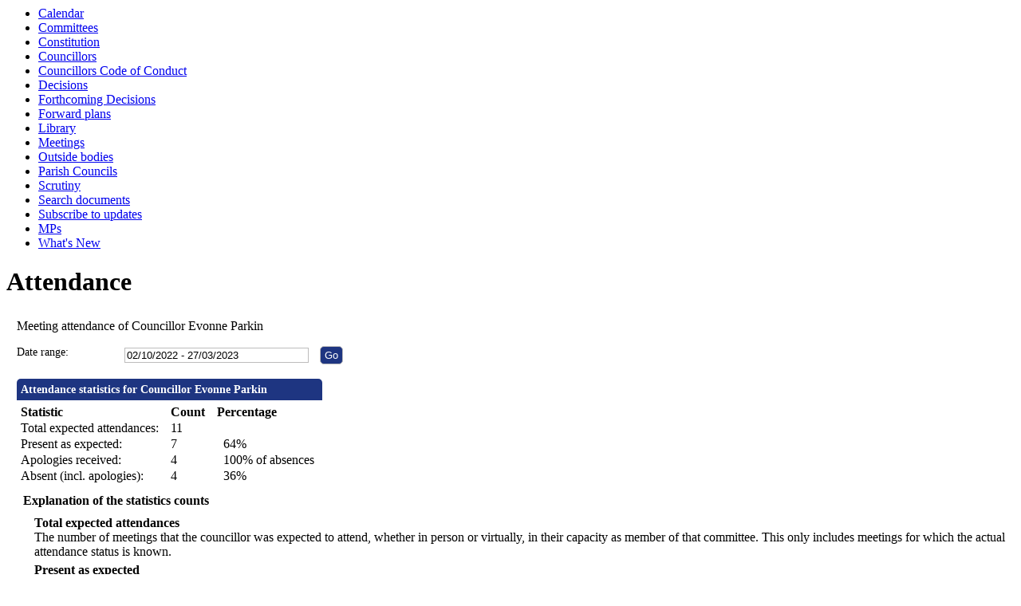

--- FILE ---
content_type: text/html; charset=utf-8
request_url: https://committees.bolsover.gov.uk/mgAttendance.aspx?UID=150&DR=02%2F10%2F2022%20-%2027%2F03%2F2023
body_size: 14091
content:
<html><head>
<meta http-equiv='X-UA-Compatible' content='IE=edge, chrome=1' /><meta name="DC.title"  content="Attendance record - Councillor Evonne Parkin"/>
<meta name="DC.description"  content="A summary of the meeting attendance of Councillor Evonne Parkin, 2 October 2022 - 27 March 2023"/>
<meta name="DC.date" scheme="W3CDTF"  content="2026-01-31"/>
<meta name="DC.date.modified" scheme="W3CDTF"  content="2021-11-01"/>
<meta name="DC.date.created" scheme="W3CDTF"  content="2019-09-24"/>
<meta name="DC.coverage.temporal"  content="2022-10-02/2023-03-27"/>
<meta name="DC.subject" scheme="eGMS.IPSV"  content="Government, politics and public administration"/>
<meta name="DC.subject" scheme="eGMS.IPSV"  content="Local government"/>
<meta name="DC.subject" scheme="eGMS.IPSV"  content="Decision making"/>

<link type="text/css" href="jquery-ui/css/Smoothness/jquery-ui-1.10.2.custom.min.css" rel="stylesheet" /> 
<link type="text/css" href="jquery-ui/Add-ons/mg.jqueryaddons.css" rel="stylesheet" /> 
	<link rel="stylesheet" href="SiteSpecific/ssMgStyles.css" type="text/css" media="all" />
	<link rel="stylesheet" href="SiteSpecific/ssWordStyles.css" type="text/css" media="all" />
	<link rel="stylesheet" href="SiteSpecific/ssmgResponsive.css" type="text/css" media="all" />
<title>Attendance record - Councillor Evonne Parkin</title></head><body><ul>
<li><a href="mgCalendarMonthView.aspx?GL=1&amp;bcr=1" title="Link to calendar of meetings">Calendar</a></li>
<li><a href="mgListCommittees.aspx?bcr=1" title="Link to committee structure">Committees</a></li>
<li><a href="ieListMeetings.aspx?CId=1421&amp;info=1&amp;MD=Constitution&amp;bcr=1" title="Link to the Constitution">Constitution</a></li>
<li><a href="mgMemberIndex.aspx?bcr=1" title="Link to councillors">Councillors</a></li>
<li><a href="mgGeneric.aspx?MD=councillorscodeofconduct&amp;bcr=1" title="Link to councillors code of conduct">Councillors Code of Conduct</a></li>
<li><a href="mgDelegatedDecisions.aspx?bcr=1&amp;DM=0&amp;DS=2&amp;K=0&amp;DR=&amp;V=0" title="Link to register of decisions">Decisions</a></li>
<li><a href="mgDelegatedDecisions.aspx?RP=0&amp;K=0&amp;DM=0&amp;HD=0&amp;DS=1&amp;Next=true&amp;H=0&amp;META=mgforthcomingdecisions&amp;v=0&amp;bcr=1" title="Link to Forthcoming Decisions">Forthcoming Decisions</a></li>
<li><a href="mgPlansHome.aspx?bcr=1" title="Link to Forward Plans">Forward plans</a></li>
<li><a href="ecCatDisplay.aspx?bcr=1&amp;sch=doc" title="Link to documents library">Library</a></li>
<li><a href="ieDocHome.aspx?bcr=1" title="Link to committee meetings">Meetings</a></li>
<li><a href="mgListOutsideBodies.aspx?bcr=1" title="Link to outside bodies">Outside bodies</a></li>
<li><a href="mgParishCouncilDetails.aspx?bcr=1" title="Link to parish councils">Parish Councils</a></li>
<li><a href="mgGeneric.aspx?MD=Scrutiny&amp;bcr=1" title="Link to scrutiny">Scrutiny</a></li>
<li><a href="ieDocSearch.aspx?bcr=1" title="Link to free text search">Search documents</a></li>
<li><a href="mgRegisterKeywordInterest.aspx?bcr=1" title="Link to subscribe to updates">Subscribe to updates</a></li>
<li><a href="mgMemberIndexMP.aspx?bcr=1" title="Link to MPs">MPs</a></li>
<li><a href="mgWhatsNew.aspx?bcr=1" title="Link to what's new">What's New</a></li></ul><div id="modgov"><div class="mgHeader"><h1  class="mgMainTitleTxt" >Attendance</h1></div>
				
			
<script type="text/javascript">
	if(window.$ModernGov === undefined)
	{
		Object.defineProperty(window, "$ModernGov", { value: {} });
		Object.defineProperty($ModernGov, "Settings", {value: {} });
		Object.defineProperty($ModernGov, "Translations", {value: {} });
		Object.defineProperty($ModernGov.Settings, "DisableDateTimePickers", { value: false });
Object.defineProperty($ModernGov.Settings, "RequiredLanguage", { value: -1 });

	}
</script>
	<div class="mgContent" >

	<form   action="mgAttendance.aspx"  method="post" id="mgFormDateSelect" >
		<div class="mgHiddenField" >
		<input type="hidden" name="hUserID" value="150" />
		<input type="hidden" name="bAll" value="0" />
		<!--[if IE]>
		<input type="text" style="display: none;" disabled="disabled" size="1" /><![endif]-->
		</div>

		<p>Meeting attendance of Councillor Evonne Parkin</p>
		
		<div class="mgFormRow" >
	<label  for="DateRange"   >Date range&#58;</label>
	<input type="text" class=" mgDateRangeField"  id="DateRange" name="DateRange" size="27" value="02&#47;10&#47;2022&#32;-&#32;27&#47;03&#47;2023" title="Date range" />
		<input  class="mgGoButton"  type="submit" name="Submit" value="Go" />
</div>
	</form>

	
	<table  id='mgattendbreakdown' class="mgStatsTable tablesorter"  summary="Table of attendance statistics">
	<caption  class="mgSectionTitle" >Attendance statistics for Councillor Evonne Parkin</caption>
	<tr>
		<th abbr="Statistic" scope="col">Statistic</th>
		<th abbr="Count" scope="col">Count</th>
					<th abbr="Percent" scope="col">Percentage</th>

	</tr>
	<tr>
		<td>Total expected attendances:</td><td>11</td>
					<td  colspan="4" ></td>
	</tr>
	<tr>
		<td>Present as expected:</td>
		<td>7</td>
					<td  colspan="4" >&nbsp;&nbsp;64%</td>
	</tr>
	<tr>
		<td>Apologies received:</td><td>4</td>
					<td colspan="4">&nbsp;&nbsp;100% of absences</td>
	</tr>

	<tr>
		<td >Absent (incl. apologies):</td><td>4</td>
					<td colspan="4" >&nbsp;&nbsp;36%</td>

	</tr>

	</table>
<p class="mgSubItemTitleTxt">Explanation of the statistics counts</p>
	<dl title="An explanation of the columns in the statistics table">
	<dt title="Total expected column">Total expected attendances</dt><dd>The number of meetings that the councillor was expected to attend, whether in person or virtually, in their capacity as member of that committee. This only includes meetings for which the actual attendance status is known. </dd>
	<dt title="Present column">Present as expected</dt><dd>The number of meetings that the councillor attended in their capacity as member of that committee.</dd>
	<dt title="Present, virtual column">Present, virtual</dt><dd>The number of meetings that the councillor attended virtually in their capacity as member of that committee.</dd>
	<dt title="Present, as substitute, virtual column">Present, as substitute, virtual</dt><dd>The number of meetings that the councillor attended virtually in place of a committee member who could not attend.</dd>
	<dt title="In attendance, virtual column">In attendance, virtual</dt><dd>The number of meetings that the councillor attended virtually in a capacity other than committee member, for example a voluntary attendance out of personal interest for a topic being discussed.</dd>
	<dt title="Absent (incl. apologies)">Absent (incl. apologies)</dt><dd>Meetings not attended, where the councillor is a member of the committee, including apologies submitted.</dd>

<dt title="(nis)">(nis)</dt><dd>This information is not included in the summary statistics above.</dd>
	</dl>

 <p  class="mgLabel" >Other meeting statistics options</p> 
<ul  class="mgActionList" >

		    <li><a  href="mgAttendanceSummary.aspx?UID=150&amp;DR=02%2f10%2f2022-27%2f03%2f2023"  title="Link&#32;to&#32;attendance&#32;summary&#32;for&#32;the&#32;committees&#32;that&#32;Councillor&#32;Evonne&#32;Parkin&#32;attended">View statistics for each committee attended</a></li>

</ul>
				<table class="mgStatsTable tablesorter"  summary="Meeting summary for Councillor Evonne Parkin">
				<caption  class="mgSectionTitle" >Meeting summary for Councillor Evonne Parkin</caption>	
				<thead>
				<tr>
					<th abbr="Date" scope="col">Date</th>
                    <th abbr="Meeting" scope="col">Committee Meeting</th>
					<th abbr="Attendance" scope="col">Attendance</th>
				</tr>
                </thead>
                <tbody>
 				    <tr><td>11&#47;10&#47;2022, 10&#58;00</td> <!-- #20126 FB71970 -->
 				    <td><a  href="ieListDocuments.aspx?CId=1371&amp;MeetingId=4789"  title="Link&#32;to&#32;Climate&#32;Change&#32;and&#32;Communities&#32;Scrutiny&#32;Committee&#32;meeting&#32;details&#32;for&#32;11&#47;10&#47;2022,&#32;10&#58;00">Climate Change and Communities Scrutiny Committee <span  class="mgHide" >,11&#47;10&#47;2022, 10&#58;00</span></a></td> <!-- #20126 FB71970 -->
<td>Present				</td></tr>
 				    <tr><td>15&#47;11&#47;2022, 10&#58;00</td> <!-- #20126 FB71970 -->
 				    <td><a  href="ieListDocuments.aspx?CId=1371&amp;MeetingId=4751"  title="Link&#32;to&#32;Climate&#32;Change&#32;and&#32;Communities&#32;Scrutiny&#32;Committee&#32;meeting&#32;details&#32;for&#32;15&#47;11&#47;2022,&#32;10&#58;00">Climate Change and Communities Scrutiny Committee <span  class="mgHide" >,15&#47;11&#47;2022, 10&#58;00</span></a></td> <!-- #20126 FB71970 -->
<td>Present				</td></tr>
 				    <tr><td>31&#47;01&#47;2023, 10&#58;00</td> <!-- #20126 FB71970 -->
 				    <td><a  href="ieListDocuments.aspx?CId=1371&amp;MeetingId=4810"  title="Link&#32;to&#32;Climate&#32;Change&#32;and&#32;Communities&#32;Scrutiny&#32;Committee&#32;meeting&#32;details&#32;for&#32;31&#47;01&#47;2023,&#32;10&#58;00">Climate Change and Communities Scrutiny Committee <span  class="mgHide" >,31&#47;01&#47;2023, 10&#58;00</span></a></td> <!-- #20126 FB71970 -->
<td>Apologies received				</td></tr>
 				    <tr><td>07&#47;03&#47;2023, 10&#58;00</td> <!-- #20126 FB71970 -->
 				    <td><a  href="ieListDocuments.aspx?CId=1371&amp;MeetingId=4811"  title="Link&#32;to&#32;Climate&#32;Change&#32;and&#32;Communities&#32;Scrutiny&#32;Committee&#32;meeting&#32;details&#32;for&#32;07&#47;03&#47;2023,&#32;10&#58;00">Climate Change and Communities Scrutiny Committee <span  class="mgHide" >,07&#47;03&#47;2023, 10&#58;00</span></a></td> <!-- #20126 FB71970 -->
<td>Present				</td></tr>
 				    <tr><td>05&#47;10&#47;2022, 10&#58;00</td> <!-- #20126 FB71970 -->
 				    <td><a  href="ieListDocuments.aspx?CId=1151&amp;MeetingId=4778"  title="Link&#32;to&#32;Council&#32;meeting&#32;details&#32;for&#32;05&#47;10&#47;2022,&#32;10&#58;00">Council <span  class="mgHide" >,05&#47;10&#47;2022, 10&#58;00</span></a></td> <!-- #20126 FB71970 -->
<td>Present				</td></tr>
 				    <tr><td>02&#47;11&#47;2022, 10&#58;00</td> <!-- #20126 FB71970 -->
 				    <td><a  href="ieListDocuments.aspx?CId=1151&amp;MeetingId=4795"  title="Link&#32;to&#32;Council&#32;meeting&#32;details&#32;for&#32;02&#47;11&#47;2022,&#32;10&#58;00">Council <span  class="mgHide" >,02&#47;11&#47;2022, 10&#58;00</span></a></td> <!-- #20126 FB71970 -->
<td>Apologies received				</td></tr>
 				    <tr><td>07&#47;12&#47;2022, 10&#58;00</td> <!-- #20126 FB71970 -->
 				    <td><a  href="ieListDocuments.aspx?CId=1151&amp;MeetingId=4801"  title="Link&#32;to&#32;Council&#32;meeting&#32;details&#32;for&#32;07&#47;12&#47;2022,&#32;10&#58;00">Council <span  class="mgHide" >,07&#47;12&#47;2022, 10&#58;00</span></a></td> <!-- #20126 FB71970 -->
<td>Apologies received				</td></tr>
 				    <tr><td>01&#47;02&#47;2023, 10&#58;00</td> <!-- #20126 FB71970 -->
 				    <td><a  href="ieListDocuments.aspx?CId=1151&amp;MeetingId=4802"  title="Link&#32;to&#32;Council&#32;meeting&#32;details&#32;for&#32;01&#47;02&#47;2023,&#32;10&#58;00">Council <span  class="mgHide" >,01&#47;02&#47;2023, 10&#58;00</span></a></td> <!-- #20126 FB71970 -->
<td>Apologies received				</td></tr>
 				    <tr><td>08&#47;03&#47;2023, 10&#58;00</td> <!-- #20126 FB71970 -->
 				    <td><a  href="ieListDocuments.aspx?CId=1151&amp;MeetingId=4803"  title="Link&#32;to&#32;Council&#32;meeting&#32;details&#32;for&#32;08&#47;03&#47;2023,&#32;10&#58;00">Council <span  class="mgHide" >,08&#47;03&#47;2023, 10&#58;00</span></a></td> <!-- #20126 FB71970 -->
<td>Present				</td></tr>
 				    <tr><td>20&#47;12&#47;2022, 10&#58;00</td> <!-- #20126 FB71970 -->
 				    <td><a  href="ieListDocuments.aspx?CId=1179&amp;MeetingId=4846"  title="Link&#32;to&#32;General&#32;Licensing&#32;Committee&#32;meeting&#32;details&#32;for&#32;20&#47;12&#47;2022,&#32;10&#58;00">General Licensing Committee <span  class="mgHide" >,20&#47;12&#47;2022, 10&#58;00</span></a></td> <!-- #20126 FB71970 -->
<td>Present				</td></tr>
 				    <tr><td>20&#47;12&#47;2022, 10&#58;15</td> <!-- #20126 FB71970 -->
 				    <td><a  href="ieListDocuments.aspx?CId=1180&amp;MeetingId=4847"  title="Link&#32;to&#32;Licensing&#32;&#38;&#32;Gambling&#32;Acts&#32;Committee&#32;meeting&#32;details&#32;for&#32;20&#47;12&#47;2022,&#32;10&#58;15">Licensing &#38; Gambling Acts Committee <span  class="mgHide" >,20&#47;12&#47;2022, 10&#58;15</span></a></td> <!-- #20126 FB71970 -->
<td>Present				</td></tr>
		</tbody></table>	
<div class="mgHelpLine" >	
	</div>	

</div>
<div class="mgFooter" >		

	<p>&nbsp;</p>

<input type="hidden" value="false" id="hidIsExtLinkNewWindow" name="hidIsExtLinkNewWindow"/>


    <script src="edit-doc-activex.js" type="text/javascript"></script>

    <script type="text/javascript" src="jquery-ui/js/jquery-3.5.1.min.js"></script>
    <script type="text/javascript" src="jquery-ui/js/jquery-ui-1.12.1.custom.min.js"></script>

    <script type="text/javascript">
	var mgJQuery = jQuery.noConflict(true);
        var thisFormValidator;
    </script>

    <script type="text/javascript" src="jquery-ui/json/json2.js"></script>
    <script type="text/javascript" src="jquery-ui/Add-ons/mg.jqueryaddons.min.js"></script>
    <script type="text/javascript" src="mgAjaxScripts.js"></script> 
    
	    <script type="text/javascript" src="mgGraphScripts.js"></script> 
          
    <script type="text/javascript">
        function CommonAjaxInit()
        {
            Common_DocumentReady(false, 0);	// FB16622 - Default changed from Mark T's original to 0 thereby disabling it if no value set.
        }

        mgJQuery(document).ready(CommonAjaxInit);

        //FB39842 RBFRS Website - Modern.Gov Councillors Page. JK
        mgJQuery(window).on('load', function ()
        {
            Common_WindowLoad();
        });

    </script>  
</div>


</div></body></html><!-- modern.gov reverse CMS: undefined -->

--- FILE ---
content_type: text/css
request_url: https://committees.bolsover.gov.uk/SiteSpecific/ssmgResponsive.css
body_size: 512
content:
/* Calendar Tweaks */
/* Adjust min-device-width and max-device-width to match customers own responsive elements)*/
@media all and (max-width: 768px)
{
	table, thead, tbody, th, td, tr { 
		display: block;
	}
	th
	{
		display: none;
	}
	DIV#modgov .mgTabs ul li a
	{
		border-radius: 10px;
	}
	.mgCalWeekendLink
	{
		/*float: none !important;*/
		display: none;
	}
	caption.mgSectionTitle
	{
		display: block;
	}
	
	.mgTableEvenRow, .mgTableOddRow
	{
		float: none !important;
	}
}
